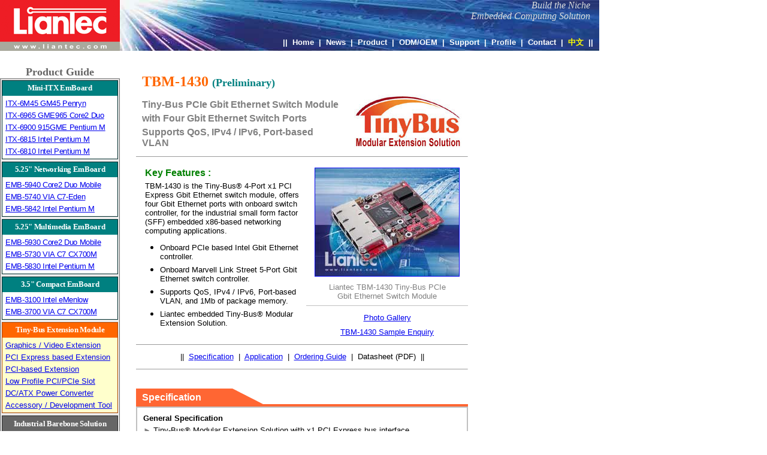

--- FILE ---
content_type: text/html
request_url: https://www.liantec.com/product/tbm/TBM-1430.htm
body_size: 5174
content:
<html>
<head>
<title>Liantec TBM-1430 : Tiny-Bus PCIe Gbit Ethernet Switch Module</title>
<META NAME="description" CONTENT="Liantec TBM-1430 : Tiny-Bus PCIe Gbit Ethernet Switch Module with 4-Port Gbit Ethernet Switch"/>
<META NAME="ABSTRACT" CONTENT="Liantec TBM-1430 : Tiny-Bus PCIe Gbit Ethernet Switch Module with 4-Port Gbit Ethernet Switch"/>
<META NAME="keywords" CONTENT="TBM-1430, TBM1430, Liantec, Tiny-Bus, TinyBus, Ethernet, Gbit Ethernet, GbE, PCIe, PCI Express, Gbit Ethernet Switch, GbE Switch, Switch, Marvell, 88E6151, 88E6181">
<meta http-equiv="Content-Type" content="text/html; charset=utf-8">
<meta http-equiv="Content-Language" content="en-us">
<meta name="GENERATOR" content="Microsoft FrontPage 6.0">
<meta name="ProgId" content="FrontPage.Editor.Document">
<meta name="author" content="Liantec Systems Corporation">
<meta name="robots" content="index, follow">
<meta name="revisit-after" content="1 Week">
<meta name="language" content="EN">
<meta name="copyright" content="Liantec Systems Corporation">
<meta name="rating" content="general">
<!-- #EndEditable -->
<meta name="Microsoft Border" content="tlb, default">
</head>

<script src="http://www.google-analytics.com/urchin.js" type="text/javascript">
</script>
<script type="text/javascript">
_uacct = "UA-676396-1";
urchinTracker();
</script>

<body topmargin="0" leftmargin="0"><!--msnavigation--><table border="0" cellpadding="0" cellspacing="0" width="100%"><tr><td>

<table border="0" width="1000" id="table579" cellspacing="0" cellpadding="0" height="110">
	<tr>
		<td align="left" valign="top">
		<table border="0" width="1000" id="table708" cellspacing="0" cellpadding="0">
			<tr>
				<td width="200" height="0">
				<a href="http://www.liantec.com" target="_self">
				<img border="0" src="http://www.liantec.com/image/liantec.gif" alt="Liantec Systems Corporation" longdesc="http://www.liantec.com" width="200" height="85"></a></td>
				<td>
				<table border="0" width="100%" id="table709" cellspacing="0" cellpadding="0" height="85" background="http://www.liantec.com/image/liantec_top2.jpg">
					<tr>
						<td align="right" valign="top">
						<p style="margin-right: 15px; margin-top: 0; margin-bottom: 0">
						<i><font color="#DCDCDC" face="Comic Sans MS">Build the 
						Niche</font></i></p>
						<p style="margin-right: 15px; margin-top: 0; margin-bottom: 0">
						<i><font face="Comic Sans MS" color="#DCDCDC">Embedded 
						Computing Solution</font></i></td>
					</tr>
					<tr>
						<td align="right" valign="bottom">
						<p style="font-family: Arial; margin-left: 5px; margin-right: 10px; margin-top: 5px; margin-bottom: 5px; font-size: 10pt; color: #FFFFFF;">
						<strong><span lang="zh-tw">||&nbsp;
						<a href="http://www.liantec.com/index.html" style="text-decoration: none">
						<span style="color: #FFFFFF">Home</span></a>&nbsp; |&nbsp;
						<a href="http://www.liantec.com/news.htm" style="text-decoration: none">
						<span style="color: #FFFFFF">News</span></a>&nbsp; |&nbsp;
						<a href="http://www.liantec.com/product.htm" style="text-decoration: none">
						<span style="color: #FFFFFF">Product</span></a>&nbsp; |&nbsp;
						<a href="http://www.liantec.com/odm.htm" style="text-decoration: none">
						<span style="color: #FFFFFF">ODM/OEM</span></a>&nbsp; |&nbsp;
						<a style="text-decoration: none" href="http://support.liantec.com/index.html">
						<span style="color: #FFFFFF">Support</span></a>&nbsp; |&nbsp;
						<a href="http://www.liantec.com/liantec.htm" style="text-decoration: none">
						<span style="color: #FFFFFF">Profile</span></a>&nbsp; |&nbsp;
						<a href="http://www.liantec.com/contact.htm" style="text-decoration: none">
						<span style="color: #FFFFFF">Contact</span></a>&nbsp; |&nbsp;
						<a href="http://tw.liantec.com/index.html" style="text-decoration: none">
						<span style="font-family: 微軟正黑體; color: #FFFF00">中文</span></a>&nbsp; 
						||</span></strong></td>
					</tr>
				</table>
				</td>
			</tr>
		</table>
		</td>
	</tr>
</table>

</td></tr><!--msnavigation--></table><!--msnavigation--><table dir="ltr" border="0" cellpadding="0" cellspacing="0" width="100%"><tr><td valign="top" width="1%">
<div align="left">
	<p style="margin-top: 0; margin-bottom: 0" align="center"><b>
	<font face="Tahoma" size="4" color="#666666">Product Guide</font></b></p>
	<table border="1" width="200" id="table593" cellspacing="0" cellpadding="2" style="border-collapse: collapse; border-color: #C0C0C0">
		<tr>
			<td bgcolor="#EBEBEB">
			<table border="1" width="100%" id="table594" cellspacing="0" cellpadding="0" style="border-collapse: collapse; border-color: #008080; ">
				<tr>
					<td bgcolor="#008080">
					<div align="center">
						<p style="line-height: 150%; margin: 0 5px" align="center">
						<span style="letter-spacing: -0.25pt"><b>
						<a style="text-decoration: none" href="http://www.liantec.com/product/ITX.htm">
						<font face="Tahoma" color="#FFFFFF" size="2">Mini-ITX 
						EmBoard</font></a></b></span></div>
					</td>
				</tr>
				<tr>
					<td bgcolor="#FFFFFF">
					<p style="margin: 5px">
					<span style="letter-spacing: -0.25pt">
					<font face="Arial" size="2">
					<a href="http://www.liantec.com/product/emboard/ITX-6M45.htm">
					ITX-6M45 GM45 Penryn</a></font></span></p>
					<p style="margin: 5px">
					<span style="letter-spacing: -0.25pt">
					<font face="Arial" size="2">
					<a href="http://www.liantec.com/product/emboard/ITX-6965.htm">
					ITX-6965 GME965 Core2 Duo</a></font></span></p>
					<p style="margin: 5px">
					<span style="letter-spacing: -0.25pt">
					<font face="Arial" size="2">
					<a href="http://www.liantec.com/product/emboard/ITX-6900.htm">
					ITX-6900 915GME Pentium M</a></font></span></p>
					<p style="margin: 5px">
					<span lang="en-us" style="letter-spacing: -0.25pt">
					<font face="Arial" size="2">
					<a href="http://www.liantec.com/product/emboard/ITX-6815.htm">
					ITX-6815 Intel Pentium M</a></font></span></p>
					<p style="margin: 5px">
					<span lang="en-us" style="letter-spacing: -0.25pt">
					<font face="Arial" size="2">
					<a href="http://www.liantec.com/product/emboard/ITX-6810.htm">
					ITX-6810 Intel Pentium M</a></font></span></td>
				</tr>
			</table>
			<p style="margin: -7px 5px">&nbsp;</p>
			<table border="1" width="100%" id="table727" cellspacing="0" cellpadding="0" style="border-collapse: collapse; border-color: #008080; ">
				<tr>
					<td bgcolor="#008080">
					<div align="center">
						<p style="line-height: 150%; margin: 0 5px" align="center">
						<span style="letter-spacing: -0.25pt"><b>
						<a style="text-decoration: none" href="http://www.liantec.com/product/EMB.htm">
						<font face="Tahoma" size="2" color="#FFFFFF">5.25&quot; 
						Networking EmBoard</font></a></b></span></div>
					</td>
				</tr>
				<tr>
					<td bgcolor="#FFFFFF">
					<p style="margin: 5px">
					<span lang="en-us" style="letter-spacing: -0.25pt">
					<font face="Arial" size="2">
					<a href="http://www.liantec.com/product/emboard/EMB-5940.htm">
					EMB-5940 Core2 Duo Mobile</a></font></span></p>
					<p style="margin: 5px">
					<span lang="en-us" style="letter-spacing: -0.25pt">
					<font face="Arial" size="2">
					<a href="http://www.liantec.com/product/emboard/EMB-5740.htm">
					EMB-5740 VIA C7-Eden</a></font></span></p>
					<p style="margin: 5px">
					<span lang="en-us" style="letter-spacing: -0.25pt">
					<font face="Arial" size="2">
					<a href="http://www.liantec.com/product/emboard/EMB-5842.htm">
					EMB-5842 Intel Pentium M</a></font></span></td>
				</tr>
			</table>
			<p style="margin: -7px 5px">&nbsp;</p>
			<table border="1" width="100%" id="table595" cellspacing="0" cellpadding="0" style="border-collapse: collapse; border-color: #008080; ">
				<tr>
					<td bgcolor="#008080">
					<div align="center">
						<p style="line-height: 150%; margin: 0 2px" align="center">
						<span style="letter-spacing: -0.25pt"><b>
						<a href="http://www.liantec.com/product/EMB.htm" style="text-decoration: none">
						<font face="Tahoma" size="2" color="#FFFFFF">5.25&quot; 
						Multimedia EmBoard</font></a></b></span></div>
					</td>
				</tr>
				<tr>
					<td bgcolor="#FFFFFF">
					<p style="margin: 5px">
					<span lang="en-us" style="letter-spacing: -0.25pt">
					<font face="Arial" size="2">
					<a href="http://www.liantec.com/product/emboard/EMB-5930.htm">
					EMB-5930 Core2 Duo Mobile</a></font></span></p>
					<p style="margin: 5px">
					<span lang="en-us" style="letter-spacing: -0.25pt">
					<font face="Arial" size="2">
					<a href="http://www.liantec.com/product/emboard/EMB-5730.htm">
					EMB-5730 VIA C7 CX700M</a></font></span></p>
					<p style="margin: 5px">
					<span lang="en-us" style="letter-spacing: -0.25pt">
					<font face="Arial" size="2">
					<a href="http://www.liantec.com/product/emboard/EMB-5830.htm">
					EMB-5830 Intel Pentium M</a></font></span></td>
				</tr>
			</table>
			<p style="margin: -7px 5px">&nbsp;</p>
			<table border="1" width="100%" id="table728" cellspacing="0" cellpadding="0" style="border-collapse: collapse; border-color: #008080; ">
				<tr>
					<td bgcolor="#008080">
					<div align="center">
						<p style="line-height: 150%; margin: 0 2px" align="center">
						<span style="letter-spacing: -0.25pt">
						<span lang="en-us"><b>
						<font size="2" face="Tahoma" color="#FFFFFF">
						<a style="text-decoration: none" href="http://www.liantec.com/product/EMB.htm">
						<font color="#FFFFFF">3.5&quot;</font></a></font></b></span><font face="Tahoma" color="#FFFFFF"><b><font size="2"><a style="text-decoration: none" href="http://www.liantec.com/product/EMB.htm"><font color="#FFFFFF">
						</font><span lang="zh-tw"><font color="#FFFFFF">Compact 
						EmBoard</font></span></a></font></b></font></span></div>
					</td>
				</tr>
				<tr>
					<td bgcolor="#FFFFFF">
					<p style="margin: 5px">
					<span lang="en-us" style="letter-spacing: -0.25pt">
					<font face="Arial" size="2">
					<a href="http://www.liantec.com/product/emboard/EMB-3100.htm">
					EMB-3100 Intel eMenlow</a></font></span></p>
					<p style="margin: 5px">
					<span lang="en-us" style="letter-spacing: -0.25pt">
					<font face="Arial" size="2">
					<a href="http://www.liantec.com/product/emboard/EMB-3700.htm">
					EMB-3700 VIA C7 CX700M</a></font></span></td>
				</tr>
			</table>
			<p style="margin: -7px 5px">&nbsp;</p>
			<table border="1" width="100%" id="table597" cellspacing="0" cellpadding="0" style="border-collapse: collapse; border-color: #FF6600; ">
				<tr>
					<td bgcolor="#FF6600">
					<div align="center">
						<p style="line-height: 150%; margin-top: 0; margin-bottom: 0" align="center">
						<span style="letter-spacing: -0.25pt"><b>
						<font face="Tahoma" size="2">
						<a style="text-decoration: none" href="http://www.liantec.com/product/TBM.htm">
						<font color="#FFFFFF">Tiny-Bus Extension Module</font></a></font></b></span></div>
					</td>
				</tr>
				<tr>
					<td bgcolor="#FFFFCC">
					<p style="margin: 5px">
					<a href="http://www.liantec.com/product/tbm/TBM_DVE.htm">
					<font face="Arial" size="2">Graphics / Video Extension</font></a></p>
					<p style="margin: 5px">
					<a href="http://www.liantec.com/product/tbm/TBM_PCIE.htm">
					<font face="Arial" size="2">PCI Express based Extension</font></a></p>
					<p style="margin: 5px">
					<a href="http://www.liantec.com/product/tbm/TBM_PCI.htm">
					<font face="Arial" size="2">PCI-based Extension</font></a></p>
					<p style="margin: 5px">
					<a href="http://www.liantec.com/product/tbm/TBM_X.htm">
					<font face="Arial" size="2">Low Profile PCI/PCIe Slot</font></a></p>
					<p style="margin: 5px">
					<a href="http://www.liantec.com/product/tbm/TBM_DCX.htm">
					<font face="Arial" size="2">DC/ATX Power Converter</font></a></p>
					<p style="margin: 5px">
					<a href="http://www.liantec.com/product/tbm/TBM_HDK.htm">
					<font face="Arial" size="2">Accessory / Development Tool</font></a></td>
				</tr>
			</table>
			<p style="margin: -7px 5px">&nbsp;</p>
			<table border="1" width="100%" id="table598" cellspacing="0" cellpadding="0" style="border-collapse: collapse; border-color: #808080">
				<tr>
					<td bgcolor="#666666">
					<div align="center">
						<p style="margin: 5px 2px" align="center">
						<span style="letter-spacing: -0.25pt" lang="zh-tw"><b>
						<font face="Tahoma" color="#FFFFFF" size="2">Industrial 
						Barebone Solution</font></b></span></div>
					</td>
				</tr>
				<tr>
					<td bgcolor="#EBEBEB">
					<p style="margin: 5px">
					<a href="http://www.liantec.com/product/LPC-R1.htm">
					<font face="Arial" size="2">Industrial 1U Mini-ITX Platform</font></a></p>
					<p style="margin: 5px">
					<a href="http://www.liantec.com/product/LPC-M2.htm">
					<font face="Arial" size="2">Wallmount / Compact Mini-ITX</font></a></p>
					<p style="margin: 5px"><font face="Arial" size="2">
					<a href="http://www.liantec.com/product/LPC-5000.htm">
					Compact 5.25&quot; EMB Platform</a></font></td>
				</tr>
			</table>
			<p style="margin: -7px 5px">&nbsp;</p>
			<table border="1" width="100%" id="table599" cellspacing="0" cellpadding="0" style="border-collapse: collapse; border-color: #808080">
				<tr>
					<td bgcolor="#666666">
					<div align="center">
						<p style="margin: 5px 2px" align="center">
						<span style="letter-spacing: -0.25pt" lang="zh-tw"><b>
						<font face="Tahoma" size="2" color="#FFFFFF">Industrial 
						Peripheral</font></b></span></div>
					</td>
				</tr>
				<tr>
					<td bgcolor="#EBEBEB">
					<p style="margin: 5px">
					<a href="http://www.liantec.com/product/DCM.htm">
					<span style="letter-spacing: -0.25pt">
					<font face="Arial" size="2">DC/ATX Power Converter</font></span></a></p>
					<p style="margin: 5px">
					<span style="letter-spacing: -0.25pt">
					<font face="Arial" size="2">
					<a href="http://www.liantec.com/product/peripheral/PSU.htm">
					AC/DC Power Supply Unit</a></font></span></p>
					<p style="margin: 5px">
					<span style="letter-spacing: -0.25pt">
					<font face="Arial" size="2">
					<a href="http://www.liantec.com/product/peripheral/cooler.htm">
					Embedded CPU Cooler</a></font></span></p>
					<p style="margin: 5px">
					<span style="letter-spacing: -0.25pt">
					<font face="Arial" size="2">
					<a href="http://www.liantec.com/product/peripheral/SSD.htm">
					Solid State Flash Disk (SSD)</a></font></span></td>
				</tr>
			</table>
			<p style="margin: -7px 5px">&nbsp;</p>
			<table border="1" width="100%" id="table600" cellspacing="0" cellpadding="0" style="border-collapse: collapse; border-color: #808080">
				<tr>
					<td bgcolor="#666666">
					<div align="center">
						<p style="line-height: 150%; margin-top: 0; margin-bottom: 0" align="center">
						<span style="letter-spacing: -0.25pt"><b>
						<a style="text-decoration: none" href="http://www.liantec.com/odm.htm">
						<font face="Tahoma" size="2" color="#FFFFFF">Customized 
						ODM Service</font></a></b></span></div>
					</td>
				</tr>
			</table>
			</td>
		</tr>
	</table>
</div>
<table border="0" width="200" cellspacing="0" cellpadding="0">
	<tr>
		<td align="center">
		<p style="margin-top: 5px; margin-bottom: 0"><b>
		<font face="Tahoma" size="2" color="#008080">Web Search</font></b></p>
		<table border="1" width="200" cellspacing="0" cellpadding="0" style="border-collapse: collapse; border-color: #008080" bgcolor="#CCFFCC" height="50">
			<tr>
				<td align="center"><font face="Arial">
				<!-- start of freefind search box html --></font>
				<table cellpadding="0" cellspacing="0" border="0">
					<tr>
						<td colspan="2" style="font-family: Arial, Helvetica, sans-serif; font-size: 7.5pt;">
						<form style="margin: 0px; margin-top: 4px;" action="http://search.freefind.com/find.html" method="get" accept-charset="utf-8" target="_self">
							<font face="Arial">
							<input type="hidden" name="si" value="66764909">
							<input type="hidden" name="pid" value="r">
							<input type="hidden" name="n" value="0">
							<input type="hidden" name="_charset_" value>
							<input type="hidden" name="bcd" value="÷"></font>
							<p style="margin-top: 0; margin-bottom: 0">
							<font face="Arial">
							<input type="text" name="query" size="15">
							<input type="submit" value="search" style="font-family: Arial; font-size: 11px">
							</font></p>
						</form>
						</td>
					</tr>
					<tr>
						<td style="text-align: left; font-family: Arial, Helvetica, sans-serif; font-size: 7.5pt; padding-top: 4px;">
						<p style="word-spacing: -1px; margin-top: 0; margin-bottom: 0">
						<font face="Arial">
						<a style="text-decoration: none; color: gray;" target="_blank" href="http://www.freefind.com">
						search engine by <span style="color: #606060;">freefind</span></a>
						</font></td>
						<td style="text-align: right; font-family: Arial, Helvetica, sans-serif; font-size: 7.5pt; padding-top: 4px;">
						<p style="word-spacing: -1px; margin-top: 0; margin-bottom: 0">
						<font face="Arial">
						<a href="http://search.freefind.com/find.html?si=66764909&pid=a">
						advanced</a> </font></td>
					</tr>
				</table>
				<p style="margin-top: 0; margin-bottom: 0"><font face="Arial">
				<!-- end of freefind search box html --></font></td>
			</tr>
		</table>
		</td>
	</tr>
</table>
<table border="0" width="200" cellspacing="0" cellpadding="0" height="25">
	<tr>
		<td>
		<p style="margin-top: 0; margin-bottom: 0">&nbsp;</td>
	</tr>
</table>
</td><td valign="top" width="24"></td><!--msnavigation--><td valign="top">
<table border="0" width="560" id="table577">
	<tr>
		<td>
		<table border="0" width="100%" id="table578" cellspacing="0" cellpadding="0" height="100%">
			<tr>
				<td valign="top" width="100%" height="100%">
		<table border="0" width="100%" id="table619" cellspacing="0" cellpadding="0" height="100%">
			<tr>
				<td valign="top" width="67%" height="100%">
				<p style="line-height: 100%; margin-left: 10px; margin-right: 10px; margin-top: 15px; margin-bottom: 20px">
				<b><font face="Verdana" size="5" color="#FF6600">TBM-1430 </font>
				<font face="Verdana" size="4" color="#008080">(Preliminary)</font></b></p>
                  <p style="margin-left: 10px; margin-right: 0; margin-top: 0; margin-bottom: 5px" align="left">
					<b><font face="Arial" color="#808080">Tiny-Bus PCIe Gbit 
					Ethernet Switch Module</font></b></p>
					<p style="margin-left: 10px; margin-right: 10px; margin-top: 0; margin-bottom: 5px" align="left">
					<b><font face="Arial" color="#808080">with Four Gbit 
					Ethernet Switch Ports</font></b></p>
				<p style="margin-left: 10px; margin-right: 10px; margin-top: 0; margin-bottom: 5px" align="left">
					<b><font face="Arial" color="#808080">Supports QoS, IPv4 / 
					IPv6, Port-based VLAN</font></b></p></td>
				<td valign="bottom" align="right">
				<font color="#008000" face="Arial" size="2">
				<a href="../TBM.htm">
				<img border="0" src="../../image/TinyBus180.jpg" width="180" height="90" hspace="10" alt="Tiny-Bus Modular Extension Solution" vspace="5" align="right"></a></font></td>
			</tr>
		</table>
				</td>
			</tr>
		</table>
		<hr size="1">
		<table border="0" width="100%" id="table617" cellspacing="0" cellpadding="0" height="100%">
			<tr>
				<td valign="top" width="100%" height="100%" rowspan="2">
				<p style="margin-left: 15px; margin-right: 10px; margin-top: 10px; margin-bottom: -5px">
				<b><font face="Arial" color="#008000">Key Features :</font></b></p>
				<p style="margin-left: 15px; margin-right: 10px; margin-top: 10px; margin-bottom: -5px">
				<font face="Arial" size="2">TBM-1430 is the Tiny-Bus® 4-Port x1 
				PCI Express Gbit Ethernet switch module, offers four Gbit 
				Ethernet ports with onboard switch controller, for the 
				industrial small form factor (SFF) embedded x86-based networking 
				computing applications.</font></p>
				<ul>
					<li>
					<p style="margin-left: 0px; margin-right: 10px; margin-top: 0px; margin-bottom: 5px">
				<font face="Arial" size="2">Onboard PCIe based Intel Gbit 
				Ethernet controller.</font></li>
					<li>
					<p style="margin-left: 0px; margin-right: 10px; margin-top: 0px; margin-bottom: 5px">
				<font face="Arial" size="2">Onboard Marvell Link Street 5-Port 
				Gbit Ethernet switch controller.</font></li>
					<li>
					<p style="margin-left: 0px; margin-right: 10px; margin-top: 0px; margin-bottom: 5px">
				<font face="Arial" size="2">Supports QoS, IPv4 / IPv6, 
				Port-based VLAN, and 1Mb of package memory.</font></li>
					<li>
					<p style="margin-left: 0px; margin-right: 10px; margin-top: 0px; margin-bottom: 0px">
					<font face="Arial" size="2">Liantec embedded Tiny-Bus® 
					Modular Extension Solution.</font></li>
				</ul>
				</td>
				<td valign="top" align="center" nowrap width="270" height="200">
				<table border="0" width="100%" id="table710" cellspacing="0" cellpadding="0">
					<tr>
						<td>
						<p align="center" style="margin-top: 0; margin-bottom: 0">
						<font face="Arial" size="2">
						<a href="tbm_photo/TBM-1430.jpg" target="_blank">
					<img border="1" src="tbm_photo/TBM-1430_2.jpg" hspace="10" vspace="10" width="240" height="180" alt="Liantec TBM-1430 Tiny-Bus PCIe  Gbit Ethernet Switch Module"></a></font></p>
						<p align="center" style="margin: 0 30px">
						<font face="Arial" size="2" color="#808080">Liantec 
						TBM-1430 Tiny-Bus PCIe Gbit Ethernet Switch Module</font></td>
					</tr>
				</table>
				<hr color="#C0C0C0" size="1"><p align="center" style="margin:0 5; line-height: 150%; ">
					<font face="Arial" size="2">
					<a target="_blank" href="tbm_photo/TBM-1430.jpg">Photo 
					Gallery</a></font><p align="center" style="line-height: 150%; margin: 0 5">
				<font face="Arial" size="2">
				<a href="mailto:info@liantec.com?subject=[Enquiry] TBM-1430 Tiny-Bus PCIe Gbit Ethernet Switch Module">
				TBM-1430 Sample Enquiry</a></font></td>
			</tr>
			<tr>
				<td valign="bottom" align="right" nowrap width="270">
				</td>
			</tr>
		</table>
		<hr size="1">
                  <div align="center">
                    <center>
                    <p style="line-height: 150%; margin-left: 2; margin-right: 2; margin-top: 0; margin-bottom: 0" align="center"><font face="Arial" size="2">
					||&nbsp;  
					<a href="#Specification" target="_self">Specification</a>&nbsp; 
					|&nbsp;
					<a href="#Application">Application</a>&nbsp; |&nbsp; <a target="_self" href="#Ordering_Code">
					Ordering Guide</a>&nbsp; |&nbsp; Datasheet (PDF)&nbsp; ||</font></p>
                    </center>
                  </div><hr size="1">
		<table border="0" width="100%" id="table598" height="15">
			<tr>
				<td>&nbsp;</td>
			</tr>
		</table>
		<table border="0" width="100%" id="table588" cellspacing="0" cellpadding="0" bordercolor="#C0C0C0">
			<tr>
				<td>
				<table border="0" width="100%" id="table589" cellspacing="0" cellpadding="0" background="../../image/topic_o.gif" height="30">
					<tr>
						<td>
						<p style="margin-left: 10px"><b>
						<font face="Arial" color="#FFFFFF">
						<a name="Specification">Specification</a></font></b></td>
					</tr>
				</table>
				</td>
			</tr>
			<tr>
				<td>
				<table border="1" width="100%" id="table590" cellpadding="0" bordercolor="#C0C0C0" height="100%" cellspacing="0">
					<tr>
						<td align="left" valign="top">
						<p style="margin-left: 10px; margin-right: 10px; margin-top: 10px; margin-bottom: 5px">
						<b><font face="Arial" size="2">General Specification</font></b></p>
						<p style="margin: 5px 10px">
						<font color="#808080" face="Arial" size="2">► 
						</font><font face="Arial" size="2">Tiny-Bus® Modular 
						Extension Solution with x1 PCI Express bus interface.</font></p>
						<p style="margin: 5px 10px">
						<font color="#808080" face="Arial" size="2">► 
						</font><font face="Arial" size="2">Onboard PCIe Intel 
						82574L Gbit Ethernet controller. </font></p>
						<p style="margin: 5px 10px">
						<font color="#808080" face="Arial" size="2">► 
						</font><font face="Arial" size="2">Onboard Marvell Link 
						Street 5-port QoS Gbit Ethernet switch controller.
						</font></p>
						<p style="margin: 5px 10px">
						<font color="#808080" face="Arial" size="2">►</font><font face="Arial" size="2"> 
						Switch controller features IEEE802.1p / IPv4 / IPv6 
						traffic classification, port-based </font></p>
						<p style="margin: 5px 10px"><font face="Arial" size="2">&nbsp;&nbsp;&nbsp; 
						VLAN, four priority queues, a high-speed address look-up 
						engine, and 1 Mb of package </font></p>
						<p style="margin: 5px 10px"><font face="Arial" size="2">&nbsp;&nbsp;&nbsp; 
						memory and MAC address storage.</font></p>
						<p style="margin: 5px 10px">
						<font color="#808080" face="Arial" size="2">► 
						</font><font face="Arial" size="2">10/100/1000BASE-TX 
						auto-switching, IEEE802.3U compliant.</font></p>
						<p style="margin-left: 10px; margin-right: 10px; margin-top: 10px; margin-bottom: 5px">
						<b><font face="Arial" size="2">External and Internal 
						Connector</font></b></p>
						<p style="margin:5px 10px; ">
						<font color="#808080" face="Arial" size="2">► </font>
						<font face="Arial" size="2">External four RJ45 
						connectors with link / active LED</font></p>
						<p style="margin:5px 10px; ">
						<font color="#808080" face="Arial" size="2">► </font>
						<font face="Arial" size="2">Onboard Mini-PCI type-IIIA/B 
						socket</font></p>
						<p style="margin-left:10px; margin-right:10px; margin-top:5px; margin-bottom:10px">
						<font color="#808080" face="Arial" size="2">► </font>
						<font face="Arial" size="2">Onboard switch reset button</font></p></td>
					</tr>
				</table>
				</td>
			</tr>
			<tr>
				<td>
				<p style="margin-right: 10px; margin-top: 5px; margin-bottom: 20px">
				<a href="#top">
				<img border="0" src="../../image/GoToTop.jpg" width="100" height="20" align="right"></a></td>
			</tr>
		</table>
		<table border="0" width="100%" id="table599" height="15">
			<tr>
				<td>&nbsp;</td>
			</tr>
		</table>
		<table border="0" width="100%" id="table582" cellspacing="0" cellpadding="0" bordercolor="#C0C0C0">
			<tr>
				<td>
				<table border="0" width="100%" id="table584" cellspacing="0" cellpadding="0" background="../../image/topic_o.gif" height="30">
					<tr>
						<td>
						<p style="margin-left: 10px">
						<b><a name="Application">
						<font face="Arial" color="#FFFFFF">Application Sample</font></a></b></td>
					</tr>
				</table>
				</td>
			</tr>
			<tr>
				<td>
				<table border="1" width="100%" id="table583" cellpadding="0" bordercolor="#C0C0C0" cellspacing="0">
					<tr>
						<td align="center">
						<table border="0" width="100%" id="table718" cellspacing="5" cellpadding="5">
							<tr>
								<td>
						<font face="Arial" size="2">
						<a target="_blank" href="tbm_photo/TBM1430_EMB5940.jpg">
						<img border="1" src="tbm_photo/TBM1430_EMB5940_2.jpg" width="240" height="180" alt="TBM-1430 Tiny-Bus PCIe Gbit Ethernet Switch Module on EMB-5940 EmBoard"></a></font></td>
								<td align="left" valign="top">
								<font face="Arial" size="2">TBM-1430 Tiny-Bus® 
								PCI Express Gbit Ethernet switch module on the 
								EMB-5940 5.25” Intel Core2 Duo Express 
								networking EmBoard, supports 4-Port Gbit 
								Ethernet switch interfaces.</font></td>
							</tr>
						</table>
						</td>
					</tr>
				</table>
				</td>
			</tr>
			<tr>
				<td>
				<p style="margin-right: 10px; margin-top: 5px; margin-bottom: 20px">
				<a href="#top">
				<img border="0" src="../../image/GoToTop.jpg" width="100" height="20" align="right"></a></td>
			</tr>
		</table>
		<table border="0" width="100%" id="table606" height="15">
			<tr>
				<td>&nbsp;</td>
			</tr>
		</table>
		<table border="0" width="100%" id="table613" cellspacing="0" cellpadding="0" bordercolor="#C0C0C0">
			<tr>
				<td>
				<table border="0" width="100%" id="table614" cellspacing="0" cellpadding="0" background="../../image/topic_o.gif" height="30">
					<tr>
						<td>
						<p style="margin-left: 10px"><b><a name="EmBoard">
						<font face="Arial" color="#FFFFFF">Compatible EmBoard</font></a></b></td>
					</tr>
				</table>
				</td>
			</tr>
			<tr>
				<td>
				<table border="1" width="100%" id="table615" cellpadding="0" bordercolor="#C0C0C0" height="100%" cellspacing="0">
					<tr>
						<td align="left" valign="top">
						<table border="0" width="100%" id="table719">
							<tr>
								<td align="left" valign="top">
								<p style="margin: 5px 10px"><b>
								<font face="Arial" size="2">
								<a href="../emboard/ITX-6M45.htm">ITX-6M45</a></font></b></td>
								<td align="left" valign="top">
								<p style="margin: 5px">
								<font face="Arial" size="2">Mini-ITX Intel GM45 
								Penryn Core2 Duo / Quad Mobile Express EmBoard</font></p>
								<p style="margin: 5px">
								<font face="Arial" size="2">with GMA X4500 VGA, 
								LVDS, TV-out, Audio, Gbit Ethernet, SATA-II 
								3Gbit/s</font></p>
								<p style="margin: 5px">
								<font face="Arial" size="2">and Tiny-Bus Modular 
								Extension Solution</font></td>
							</tr>
							<tr>
								<td align="left" valign="top" colspan="2">
								<hr size="1" style="line-height: 100%; margin-top: 0; margin-bottom: 0">
								</td>
							</tr>
							<tr>
								<td align="left" valign="top">
								<p style="margin: 5px 10px"><b>
								<font face="Arial" size="2">
								<a href="../emboard/ITX-6965.htm">ITX-6965</a></font></b></td>
								<td align="left" valign="top">
								<p style="margin: 5px">
								<font face="Arial" size="2">Mini-ITX Intel 
								GME965 Merom Core2 Duo Mobile Express EmBoard</font></p>
								<p style="margin: 5px">
								<font face="Arial" size="2">with GMA X3100 VGA, 
								LVDS, TV-out, Audio, Gbit Ethernet, SATA-II 
								3Gbit/s</font></p>
								<p style="margin: 5px">
								<font face="Arial" size="2">and Tiny-Bus Modular 
								Extension Solution</font></td>
							</tr>
							<tr>
								<td align="left" valign="top" colspan="2">
								<hr size="1" style="line-height: 100%; margin-top: 0; margin-bottom: 0">
								</td>
							</tr>
							<tr>
								<td align="left" valign="top">
								<p style="margin: 5px 10px"><b>
								<font face="Arial" size="2">
								<a href="../emboard/ITX-6945.htm">ITX-6945</a></font></b></td>
								<td align="left" valign="top">
								<p style="margin: 5px">
								<font face="Arial" size="2">Mini-ITX Intel 
								945GME Core2 / Core Core Mobile Express EmBoard</font></p>
								<p style="margin: 5px">
								<font face="Arial" size="2">with GMA950 VGA, 
								LVDS, TV-out, Audio, Gbit Ethernet, SATA-II 
								3Gbit/s</font></p>
								<p style="margin: 5px">
								<font face="Arial" size="2">and Tiny-Bus Modular 
								Extension Solution</font></td>
							</tr>
							<tr>
								<td align="left" valign="top" colspan="2">
								<hr size="1" style="line-height: 100%; margin-top: 0; margin-bottom: 0">
								</td>
							</tr>
							<tr>
								<td align="left" valign="top">
								<p style="margin: 5px 10px"><b>
								<font face="Arial" size="2">
								<a href="../emboard/ITX-6910.htm">ITX-6910</a></font></b></td>
								<td align="left" valign="top">
								<p style="margin: 5px">
								<font face="Arial" size="2">Mini-ITX Intel 
								Pentium M / Celeron M Express EmBoard</font></p>
								<p style="margin: 5px">
								<font face="Arial" size="2">with GMA900 VGA, 
								LVDS, HD Audio, Gbit Ethernet, SATA</font></p>
								<p style="margin: 5px">
								<font face="Arial" size="2">x16 PCI Express 
								Graphics Slot and Tiny-Bus Modular Extension 
								Solution</font></td>
							</tr>
							<tr>
								<td align="left" valign="top" colspan="2">
								<hr size="1" style="line-height: 100%; margin-top: 0; margin-bottom: 0">
								</td>
							</tr>
							<tr>
								<td align="left" valign="top">
								<p style="margin: 5px 10px"><b>
								<font face="Arial" size="2">
								<a href="../emboard/ITX-6900.htm">ITX-6900</a></font></b></td>
								<td align="left" valign="top">
								<p style="margin: 5px">
								<font face="Arial" size="2">Mini-ITX Intel 
								Pentium M / Celeron M Express EmBoard</font></p>
								<p style="margin: 5px">
								<font face="Arial" size="2">with GMA900 VGA, 
								LVDS, HD Audio, Gbit Ethernet, SATA</font></p>
								<p style="margin: 5px">
								<font face="Arial" size="2">and Tiny-Bus Modular 
								Extension Solution</font></td>
							</tr>
							<tr>
								<td align="left" valign="top" colspan="2">
								<hr size="1" style="line-height: 100%; margin-top: 0; margin-bottom: 0">
								</td>
							</tr>
							<tr>
								<td align="left" valign="top">
								<p style="margin: 5px 10px"><b>
								<font face="Arial" size="2">
								<a href="../emboard/EMB-5950.htm">EMB-5950</a></font></b></td>
								<td align="left" valign="top">
								<p style="margin: 5px">
								<font face="Arial" size="2">5.25&quot; Intel Atom 
								945GSE Express Multimedia EmBoard</font></p>
								<p style="margin: 5px">
								<font face="Arial" size="2">with GMA950 VGA, 
								LVDS, TV-out, Audio, Gbit Ethernet, SATA-II 
								3Gbit/s</font></p>
								<p style="margin: 5px">
								<font face="Arial" size="2">and Tiny-Bus Modular 
								Extension Solution</font></td>
							</tr>
							<tr>
								<td align="left" valign="top" colspan="2">
								<hr size="1" style="line-height: 100%; margin-top: 0; margin-bottom: 0">
								</td>
							</tr>
							<tr>
								<td align="left" valign="top">
								<p style="margin: 5px 10px"><b>
								<font face="Arial" size="2">
								<a href="../emboard/EMB-5940.htm">EMB-5940</a></font></b></td>
								<td align="left" valign="top">
								<p style="margin: 5px">
								<font face="Arial" size="2">5.25&quot; Intel Core2 
								Duo Mobile Express Networking EmBoard</font></p>
								<p style="margin: 5px">
								<font face="Arial" size="2">with VGA, Four PCIe 
								Gbit Ethernet, SATA-II 3Gbit/s, Mini-PCI / CF 
								Socket</font></p>
								<p style="margin: 5px">
								<font face="Arial" size="2">and Tiny-Bus Modular 
								Extension Solution</font></td>
							</tr>
							<tr>
								<td align="left" valign="top" colspan="2">
								<hr size="1" style="line-height: 100%; margin-top: 0; margin-bottom: 0">
								</td>
							</tr>
							<tr>
								<td align="left" valign="top">
								<p style="margin: 5px 10px"><b>
								<font face="Arial" size="2">
								<a href="../emboard/EMB-5930.htm">EMB-5930</a></font></b></td>
								<td align="left" valign="top">
								<p style="margin: 5px">
								<font face="Arial" size="2">5.25&quot; Intel GME965 
								Core2 Duo Mobile Express Multimedia EmBoard</font></p>
								<p style="margin: 5px">
								<font face="Arial" size="2">with GMA X3100 VGA, 
								LVDS, TV-out, Audio, Gbit Ethernet, SATA-II 
								3Gbit/s</font></p>
								<p style="margin: 5px">
								<font face="Arial" size="2">and Tiny-Bus Modular 
								Extension Solution</font></td>
							</tr>
							<tr>
								<td align="left" valign="top" colspan="2">
								<hr size="1" style="line-height: 100%; margin-top: 0; margin-bottom: 0">
								</td>
							</tr>
							<tr>
								<td align="left" valign="top">
								<p style="margin: 5px 10px"><b>
								<font face="Arial" size="2">
								<a href="../emboard/EMB-3100.htm">EMB-3100</a></font></b></td>
								<td align="left" valign="top">
								<p style="margin: 5px">
								<font face="Arial" size="2">3.5&quot; Intel eMenlow 
								Multimedia EmBoard</font></p>
								<p style="margin: 5px">
								<font face="Arial" size="2">with Intel Atom CPU, 
								DVI/VGA, LVDS, HD Audio, Gbit Ethernet</font></p>
								<p style="margin: 5px">
								<font face="Arial" size="2">and Tiny-Bus Modular 
								Extension Solution </font></td>
							</tr>
							</table>
						</td>
					</tr>
				</table>
				</td>
			</tr>
			<tr>
				<td>
				<p style="margin-right: 10px; margin-top: 5px; margin-bottom: 20px">
				<a href="#top">
				<img border="0" src="../../image/GoToTop.jpg" width="100" height="20" align="right"></a></td>
			</tr>
		</table>
		<table border="0" width="100%" id="table608" height="15">
			<tr>
				<td>&nbsp;</td>
			</tr>
		</table>
		<table border="0" width="100%" id="table603" cellspacing="0" cellpadding="0" bordercolor="#C0C0C0">
			<tr>
				<td>
				<table border="0" width="100%" id="table604" cellspacing="0" cellpadding="0" background="../../image/topic_o.gif" height="30">
					<tr>
						<td>
						<p style="margin-left: 10px"><b>
						<font face="Arial" color="#FFFFFF">
						<a name="Ordering_Code">Ordering Code</a></font></b></td>
					</tr>
				</table>
				</td>
			</tr>
			<tr>
				<td>
				<table border="1" width="100%" id="table605" cellpadding="0" bordercolor="#C0C0C0" height="100%" cellspacing="0">
					<tr>
						<td align="left" valign="top">
						<table border="0" width="100%" id="table618">
							<tr>
								<td align="left" valign="top" width="110">
								<p style="margin: 5px 10px">
								<font face="Arial" size="2"><b>TBM-1430SP4</b></font></td>
								<td align="left" valign="top">
								<p style="line-height: 150%; margin: 0 5px">
								<font face="Arial" size="2">Tiny-Bus PCIe Gbit 
								Ethernet Switch Module</font></p>
								<p style="line-height: 150%; margin: 0 5px">
								<font face="Arial" size="2">with Onboard PCIe 
								Gbit Ethernet and 4 External Switch Ports</font></td>
							</tr>
							</table>
						</td>
					</tr>
				</table>
				</td>
			</tr>
			<tr>
				<td>
				<p style="margin-right: 10px; margin-top: 5px; margin-bottom: 20px">
				<a href="#top">
				<img border="0" src="../../image/GoToTop.jpg" width="100" height="20" align="right"></a></td>
			</tr>
		</table>
		<p style="margin-right: 10px; margin-top: 5px; margin-bottom: 20px">&nbsp;</td>
	</tr>
</table>

<!--msnavigation--></td></tr><!--msnavigation--></table><!--msnavigation--><table border="0" cellpadding="0" cellspacing="0" width="100%"><tr><td>
<hr style="height: 0" class="style1">
<table border="0" width="1000" id="table578" cellspacing="0" cellpadding="0">
	<tr>
		<td>
		<p style="margin-left: 10px; margin-top: 0; margin-bottom: 5px">
		<font face="Arial" size="2" color="#808080">| <a href="../../sitemap.html">
		Site Map</a> |</font></td>
		<td>
		<p style="margin-right: 10px; margin-top: 0; margin-bottom: 5px" align="right">
		<font face="Arial" color="#808080" size="2">Copyright<span lang="zh-tw">
		</span>©<span lang="zh-tw"> </span>2003-2011 Liantec Systems 
		Corporation. All Rights Reserved.</font></td>
	</tr>
</table>
</td></tr><!--msnavigation--></table></body>

<script>'undefined'=== typeof _trfq || (window._trfq = []);'undefined'=== typeof _trfd && (window._trfd=[]),_trfd.push({'tccl.baseHost':'secureserver.net'},{'ap':'cpsh-oh'},{'server':'sg2plzcpnl506283'},{'dcenter':'sg2'},{'cp_id':'8188525'},{'cp_cl':'8'}) // Monitoring performance to make your website faster. If you want to opt-out, please contact web hosting support.</script><script src='https://img1.wsimg.com/traffic-assets/js/tccl.min.js'></script></html>
